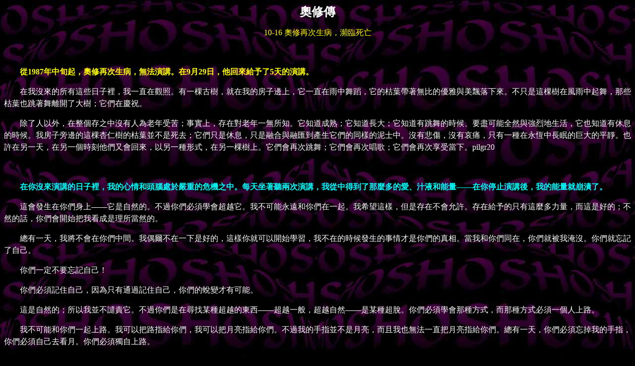

--- FILE ---
content_type: text/html
request_url: http://www.osho.tw/ebook/box1_10_16.htm
body_size: 5276
content:
<html>

<head>
<meta http-equiv="Content-Type" content="text/html; charset=big5">
<meta name="GENERATOR" content="Microsoft FrontPage 6.0">
<meta name="ProgId" content="FrontPage.Editor.Document">
<title>奧修傳10-16 奧修再次生病，瀕臨死亡</title>
</head>

<body bgproperties="fixed" link="#FFFF00" vlink="#00FFFF" text="#FFFFFF" bgcolor="#000000" background="images/oshob3.jpg">

<p align="center">

<b><font size="5">奧修傳</font></b></p>
<p align="center"><font size="3" color="#FFFF00">10-16 奧修再次生病，瀕臨死亡</font></p>
<p style="line-height:150%">　</p>
<p style="line-height: 150%">　　<font color="#FFFF00"><b>從1987年中旬起，奧修再次生病，無法演講。在9月29日，他回來給予了5天的演講。</b></font></p>
<p style="line-height: 150%">　　在我沒來的所有這些日子裡，我一直在觀照。有一棵古樹，就在我的房子邊上，它一直在雨中舞蹈，它的枯葉帶著無比的優雅與美飄落下來。不只是這棵樹在風雨中起舞，那些枯葉也跳著舞離開了大樹；它們在慶祝。</p>
<p style="line-height: 150%">　　除了人以外，在整個存之中沒有人為老年受苦；事實上，存在對老年一無所知。它知道成熟；它知道長大；它知道有跳舞的時候、要盡可能全然與強烈地生活，它也知道有休息的時候。我房子旁邊的這棵杏仁樹的枯葉並不是死去；它們只是休息，只是融合與融匯到產生它們的同樣的泥士中。沒有悲傷，沒有哀痛，只有一種在永恆中長眠的巨大的平靜。也許在另一天，在另一個時刻他們又會回來，以另一種形式，在另一棵樹上。它們會再次跳舞；它們會再次唱歌；它們會再次享受當下。pilgr20</p>
<p style="line-height: 150%">　<p style="line-height: 150%">　　<font color="#00FFFF"><b>在你沒來演講的日子裡，我的心情和頭腦處於嚴重的危機之中。每天坐著聽兩次演講，我從中得到了那麼多的愛、汁液和能量——在你停止演講後，我的能量就崩潰了。</b></font></p>
<p style="line-height: 150%">　　這會發生在你們身上——它是自然的。不過你們必須學會超越它。我不可能永遠和你們在一起。我希望這樣，但是存在不會允許。存在給予的只有這麼多力量，而這是好的；不然的話，你們會開始把我看成是理所當然的。</p>
<p style="line-height: 150%">　　總有一天，我將不會在你們中間。我偶爾不在一下是好的，這樣你就可以開始學習，我不在的時候發生的事情才是你們的真相。當我和你們同在，你們就被我淹沒。你們就忘記了自己。</p>
<p style="line-height: 150%">　　你們一定不要忘記自己！</p>
<p style="line-height: 150%">　　你們必須記住自己，因為只有通過記住自己，你們的蛻變才有可能。</p>
<p style="line-height: 150%">　　這是自然的；所以我並不譴責它。不過你們是在尋找某種超越的東西——超越一般，超越自然——是某種超脫。你們必須學會那種方式，而那種方式必須一個人上路。</p>
<p style="line-height: 150%">　　我不可能和你們一起上路。我可以把路指給你們，我可以把月亮指給你們。不過我的手指並不是月亮，而且我也無法一直把月亮指給你們。總有一天，你們必須忘掉我的手指，你們必須自己去看月。你們必須獨自上路。</p>
<p style="line-height: 150%">　　自然，當我沒有每天早晚都來，與你們同在，你們就開始覺得某種崩潰。這不是崩潰，這只是你們的真相開始浮現。它一直沒有機會浮現出來。我和你們在一起太過頭了，以至於你們進入了陰影，進入了背景。對你們而言，我比你們自己更加真實。</p>
<p style="line-height: 150%">　　當我不來了，當我不在了，你們的真相就暴露出來。這很好，因為除非你們知道你們是誰，你們身在何處，不然你們的朝聖不會開始。所以這些日子是非常重要的。</p>
<p style="line-height: 150%">　　記住：不管你們在自己的內在找到什麼，不管它有多少垃圾，那都是你們的真實狀況。它可以被清除，它可以被扔掉；你們可以擺脫它。不過在對它做任何事情之前，你們必須先知道它。這是首要的和最重要的事情。pilgr26</p>
<p style="line-height: 150%">　<p style="line-height: 150%">　　永遠不要把我看成理所當然的。</p>
<p style="line-height: 150%">　　我活著只是為了你們。</p>
<p style="line-height: 150%">　　我的工作已經結束了，我的小船已經等候很久，要把我帶往彼岸，但是因為你們的愛和恐懼，沒有了我，你們也許會迷失……你們已經很接近了，如果我可以想辦法在此岸再等待一會，我就可以給我所有的人我從存在收到的東西。不過你們一旦把我看成理所當然的，你們就會立刻忘記，變得無意識，並且製造出距離。pilgr18</p>
<p style="line-height: 150%">　<p style="line-height: 150%">　　我為你們歡笑，為你們講話，為你們活著，不過這並不是讓你們以任何方式依附於我。這只是我的喜悅。你們甚至不需要感謝我。這是出於我的喜悅，只要存在繼續給我一點在此岸逗留的時間，我就會繼續和你們慶祝。</p>
<p style="line-height: 150%">　　我的時間已經到了，這是肯定的。它已經快有35年了。但是存在非常瞭解，非常聰明，非常慈悲。它知道我不是為自己活著。把我帶走不只是把我帶走，那也會帶走幾百萬人的歡笑，他們的喜悅和他們開花的可能性；存在不會這樣做。它會讓我的假期長一點。我也不急著進入彼岸，因為我知道兩個岸都是一樣的；一個岸在河流的這邊，一個岸在河流的另一邊。當你到了彼岸，你就知道那是同樣的岸，沒有區別。</p>
<p style="line-height: 150%">　　存在肯定明白，我的身體和頭腦已經不再束縛我。我不再被他們限制。我已經自由了。死亡並沒有急切地想讓我自由。我會繼續下去，直到我穿透你們本性最深的核心。我所體驗的一切，我也希望你們能體驗到。所以我沒有保留任何秘密。chit21</p>
<p style="line-height: 150%">(翻譯者vilas)</p>
<center>
  <table border="0" cellpadding="0" cellspacing="0" width="251">
    <tr>
      <td align="center" width="83"><a href="box1_10_15.htm">上一章</td>
      <td align="center" width="84"><a href="box1_00_00.htm">目錄</a></td>
      <td align="center" width="84"><a href="box1_10_17.htm">下一章</a></td>
    </tr>
  </table>
  </center>
<p align="center"><embed width="500" height="85" src="images/oshobooks001.swf"></p>
</body>
</html>